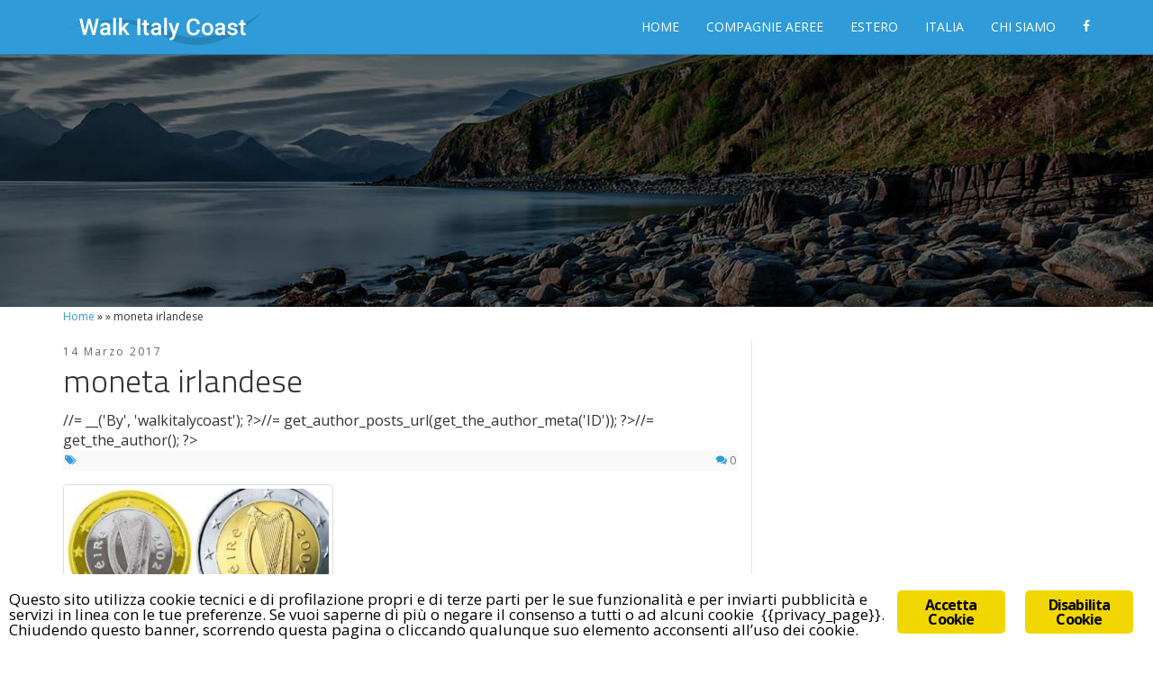

--- FILE ---
content_type: text/html; charset=UTF-8
request_url: https://walkitalycoast.it/moneta-irlandese/530/moneta-irlandese-2
body_size: 11487
content:
<!DOCTYPE html>
<html lang="it-IT">
  <head>
  <meta charset="utf-8">
  <meta http-equiv="x-ua-compatible" content="ie=edge">
  <meta name="viewport" content="width=device-width, initial-scale=1">
  <meta name="google-site-verification" content="3N2MZcVpMYVOYVfsXVny989YWPEcyNWr9y3Q79LcSX8">
  <meta name="verification" content="75686b8efc3ac75ad4c65ffbd6cfe4ef">
  <link href="https://fonts.googleapis.com/css?family=Titillium+Web:400,300,600%7COpen+Sans:400,400italic,700,700italic" rel="stylesheet" type="text/css">
  <style type="text/css">
      /* sezione menu */
    /*.nav>li>a {
      padding: 10px 13px !important;
    }
    .navbar-nav {
        margin-top: 20px !important;
        margin-bottom: 0 !important;
        margin-right: 0 !important;
        margin-left: 0 !important;

    }*/
    /* sezione categorie */
    .cat-intro .cat-desc {
        font-size: 14px !important;
    }
    /* categorie widget */
    .widget-category-title{
        font-size: 20px;
        color: #0093be;
        text-align: center;
    }
    .sep{
        border-bottom: 1px solid #0093be;
    }
  /* font-size excerpt sidebar */
    aside.sidebar .widget .post-content {
        font-size: 13px !important;
    }

    body {
      font-size: 16px !important;
    }

    h4 > span{
      font-weight: 700;
    }
  </style>
  <meta name="robots" content="index, follow, max-image-preview:large, max-snippet:-1, max-video-preview:-1">

	<!-- This site is optimized with the Yoast SEO plugin v20.3 - https://yoast.com/wordpress/plugins/seo/ -->
	<title>moneta irlandese - Walk Italy Coast</title>
	<link rel="canonical" href="https://walkitalycoast.it/moneta-irlandese/530/moneta-irlandese-2/">
	<meta property="og:locale" content="it_IT">
	<meta property="og:type" content="article">
	<meta property="og:title" content="moneta irlandese - Walk Italy Coast">
	<meta property="og:url" content="https://walkitalycoast.it/moneta-irlandese/530/moneta-irlandese-2/">
	<meta property="og:site_name" content="Walk Italy Coast">
	<meta property="og:image" content="https://walkitalycoast.it/moneta-irlandese/530/moneta-irlandese-2">
	<meta property="og:image:width" content="500">
	<meta property="og:image:height" content="242">
	<meta property="og:image:type" content="image/jpeg">
	<meta name="twitter:card" content="summary_large_image">
	<script type="application/ld+json" class="yoast-schema-graph">{"@context":"https://schema.org","@graph":[{"@type":"WebPage","@id":"https://walkitalycoast.it/moneta-irlandese/530/moneta-irlandese-2/","url":"https://walkitalycoast.it/moneta-irlandese/530/moneta-irlandese-2/","name":"moneta irlandese - Walk Italy Coast","isPartOf":{"@id":"https://walkitalycoast.it/#website"},"primaryImageOfPage":{"@id":"https://walkitalycoast.it/moneta-irlandese/530/moneta-irlandese-2/#primaryimage"},"image":{"@id":"https://walkitalycoast.it/moneta-irlandese/530/moneta-irlandese-2/#primaryimage"},"thumbnailUrl":"https://walkitalycoast.it/wp-content/uploads/2017/03/moneta-irlandese.jpg","datePublished":"2017-03-14T11:38:40+00:00","dateModified":"2017-03-14T11:38:40+00:00","breadcrumb":{"@id":"https://walkitalycoast.it/moneta-irlandese/530/moneta-irlandese-2/#breadcrumb"},"inLanguage":"it-IT","potentialAction":[{"@type":"ReadAction","target":["https://walkitalycoast.it/moneta-irlandese/530/moneta-irlandese-2/"]}]},{"@type":"ImageObject","inLanguage":"it-IT","@id":"https://walkitalycoast.it/moneta-irlandese/530/moneta-irlandese-2/#primaryimage","url":"https://walkitalycoast.it/wp-content/uploads/2017/03/moneta-irlandese.jpg","contentUrl":"https://walkitalycoast.it/wp-content/uploads/2017/03/moneta-irlandese.jpg","width":500,"height":242},{"@type":"BreadcrumbList","@id":"https://walkitalycoast.it/moneta-irlandese/530/moneta-irlandese-2/#breadcrumb","itemListElement":[{"@type":"ListItem","position":1,"name":"Home","item":"https://walkitalycoast.it/"},{"@type":"ListItem","position":2,"name":"Moneta Irlandese: a Dublino si usa l&rsquo;Euro?","item":"https://walkitalycoast.it/moneta-irlandese/530"},{"@type":"ListItem","position":3,"name":"moneta irlandese"}]},{"@type":"WebSite","@id":"https://walkitalycoast.it/#website","url":"https://walkitalycoast.it/","name":"Walk Italy Coast","description":"Idee e Consigli di Viaggio in Italia e nel Mondo","potentialAction":[{"@type":"SearchAction","target":{"@type":"EntryPoint","urlTemplate":"https://walkitalycoast.it/?s={search_term_string}"},"query-input":"required name=search_term_string"}],"inLanguage":"it-IT"}]}</script>
	<!-- / Yoast SEO plugin. -->


<link rel="stylesheet" href="https://walkitalycoast.it/wp-includes/css/dist/block-library/style.min.css">
<link rel="stylesheet" href="https://walkitalycoast.it/wp-content/plugins/quick-adsense-reloaded/includes/gutenberg/dist/blocks.style.build.css">
<link rel="stylesheet" href="https://walkitalycoast.it/wp-includes/css/classic-themes.min.css">
<style id="global-styles-inline-css" type="text/css">
body{--wp--preset--color--black: #000000;--wp--preset--color--cyan-bluish-gray: #abb8c3;--wp--preset--color--white: #ffffff;--wp--preset--color--pale-pink: #f78da7;--wp--preset--color--vivid-red: #cf2e2e;--wp--preset--color--luminous-vivid-orange: #ff6900;--wp--preset--color--luminous-vivid-amber: #fcb900;--wp--preset--color--light-green-cyan: #7bdcb5;--wp--preset--color--vivid-green-cyan: #00d084;--wp--preset--color--pale-cyan-blue: #8ed1fc;--wp--preset--color--vivid-cyan-blue: #0693e3;--wp--preset--color--vivid-purple: #9b51e0;--wp--preset--gradient--vivid-cyan-blue-to-vivid-purple: linear-gradient(135deg,rgba(6,147,227,1) 0%,rgb(155,81,224) 100%);--wp--preset--gradient--light-green-cyan-to-vivid-green-cyan: linear-gradient(135deg,rgb(122,220,180) 0%,rgb(0,208,130) 100%);--wp--preset--gradient--luminous-vivid-amber-to-luminous-vivid-orange: linear-gradient(135deg,rgba(252,185,0,1) 0%,rgba(255,105,0,1) 100%);--wp--preset--gradient--luminous-vivid-orange-to-vivid-red: linear-gradient(135deg,rgba(255,105,0,1) 0%,rgb(207,46,46) 100%);--wp--preset--gradient--very-light-gray-to-cyan-bluish-gray: linear-gradient(135deg,rgb(238,238,238) 0%,rgb(169,184,195) 100%);--wp--preset--gradient--cool-to-warm-spectrum: linear-gradient(135deg,rgb(74,234,220) 0%,rgb(151,120,209) 20%,rgb(207,42,186) 40%,rgb(238,44,130) 60%,rgb(251,105,98) 80%,rgb(254,248,76) 100%);--wp--preset--gradient--blush-light-purple: linear-gradient(135deg,rgb(255,206,236) 0%,rgb(152,150,240) 100%);--wp--preset--gradient--blush-bordeaux: linear-gradient(135deg,rgb(254,205,165) 0%,rgb(254,45,45) 50%,rgb(107,0,62) 100%);--wp--preset--gradient--luminous-dusk: linear-gradient(135deg,rgb(255,203,112) 0%,rgb(199,81,192) 50%,rgb(65,88,208) 100%);--wp--preset--gradient--pale-ocean: linear-gradient(135deg,rgb(255,245,203) 0%,rgb(182,227,212) 50%,rgb(51,167,181) 100%);--wp--preset--gradient--electric-grass: linear-gradient(135deg,rgb(202,248,128) 0%,rgb(113,206,126) 100%);--wp--preset--gradient--midnight: linear-gradient(135deg,rgb(2,3,129) 0%,rgb(40,116,252) 100%);--wp--preset--duotone--dark-grayscale: url('#wp-duotone-dark-grayscale');--wp--preset--duotone--grayscale: url('#wp-duotone-grayscale');--wp--preset--duotone--purple-yellow: url('#wp-duotone-purple-yellow');--wp--preset--duotone--blue-red: url('#wp-duotone-blue-red');--wp--preset--duotone--midnight: url('#wp-duotone-midnight');--wp--preset--duotone--magenta-yellow: url('#wp-duotone-magenta-yellow');--wp--preset--duotone--purple-green: url('#wp-duotone-purple-green');--wp--preset--duotone--blue-orange: url('#wp-duotone-blue-orange');--wp--preset--font-size--small: 13px;--wp--preset--font-size--medium: 20px;--wp--preset--font-size--large: 36px;--wp--preset--font-size--x-large: 42px;--wp--preset--spacing--20: 0.44rem;--wp--preset--spacing--30: 0.67rem;--wp--preset--spacing--40: 1rem;--wp--preset--spacing--50: 1.5rem;--wp--preset--spacing--60: 2.25rem;--wp--preset--spacing--70: 3.38rem;--wp--preset--spacing--80: 5.06rem;}:where(.is-layout-flex){gap: 0.5em;}body .is-layout-flow > .alignleft{float: left;margin-inline-start: 0;margin-inline-end: 2em;}body .is-layout-flow > .alignright{float: right;margin-inline-start: 2em;margin-inline-end: 0;}body .is-layout-flow > .aligncenter{margin-left: auto !important;margin-right: auto !important;}body .is-layout-constrained > .alignleft{float: left;margin-inline-start: 0;margin-inline-end: 2em;}body .is-layout-constrained > .alignright{float: right;margin-inline-start: 2em;margin-inline-end: 0;}body .is-layout-constrained > .aligncenter{margin-left: auto !important;margin-right: auto !important;}body .is-layout-constrained > :where(:not(.alignleft):not(.alignright):not(.alignfull)){max-width: var(--wp--style--global--content-size);margin-left: auto !important;margin-right: auto !important;}body .is-layout-constrained > .alignwide{max-width: var(--wp--style--global--wide-size);}body .is-layout-flex{display: flex;}body .is-layout-flex{flex-wrap: wrap;align-items: center;}body .is-layout-flex > *{margin: 0;}:where(.wp-block-columns.is-layout-flex){gap: 2em;}.has-black-color{color: var(--wp--preset--color--black) !important;}.has-cyan-bluish-gray-color{color: var(--wp--preset--color--cyan-bluish-gray) !important;}.has-white-color{color: var(--wp--preset--color--white) !important;}.has-pale-pink-color{color: var(--wp--preset--color--pale-pink) !important;}.has-vivid-red-color{color: var(--wp--preset--color--vivid-red) !important;}.has-luminous-vivid-orange-color{color: var(--wp--preset--color--luminous-vivid-orange) !important;}.has-luminous-vivid-amber-color{color: var(--wp--preset--color--luminous-vivid-amber) !important;}.has-light-green-cyan-color{color: var(--wp--preset--color--light-green-cyan) !important;}.has-vivid-green-cyan-color{color: var(--wp--preset--color--vivid-green-cyan) !important;}.has-pale-cyan-blue-color{color: var(--wp--preset--color--pale-cyan-blue) !important;}.has-vivid-cyan-blue-color{color: var(--wp--preset--color--vivid-cyan-blue) !important;}.has-vivid-purple-color{color: var(--wp--preset--color--vivid-purple) !important;}.has-black-background-color{background-color: var(--wp--preset--color--black) !important;}.has-cyan-bluish-gray-background-color{background-color: var(--wp--preset--color--cyan-bluish-gray) !important;}.has-white-background-color{background-color: var(--wp--preset--color--white) !important;}.has-pale-pink-background-color{background-color: var(--wp--preset--color--pale-pink) !important;}.has-vivid-red-background-color{background-color: var(--wp--preset--color--vivid-red) !important;}.has-luminous-vivid-orange-background-color{background-color: var(--wp--preset--color--luminous-vivid-orange) !important;}.has-luminous-vivid-amber-background-color{background-color: var(--wp--preset--color--luminous-vivid-amber) !important;}.has-light-green-cyan-background-color{background-color: var(--wp--preset--color--light-green-cyan) !important;}.has-vivid-green-cyan-background-color{background-color: var(--wp--preset--color--vivid-green-cyan) !important;}.has-pale-cyan-blue-background-color{background-color: var(--wp--preset--color--pale-cyan-blue) !important;}.has-vivid-cyan-blue-background-color{background-color: var(--wp--preset--color--vivid-cyan-blue) !important;}.has-vivid-purple-background-color{background-color: var(--wp--preset--color--vivid-purple) !important;}.has-black-border-color{border-color: var(--wp--preset--color--black) !important;}.has-cyan-bluish-gray-border-color{border-color: var(--wp--preset--color--cyan-bluish-gray) !important;}.has-white-border-color{border-color: var(--wp--preset--color--white) !important;}.has-pale-pink-border-color{border-color: var(--wp--preset--color--pale-pink) !important;}.has-vivid-red-border-color{border-color: var(--wp--preset--color--vivid-red) !important;}.has-luminous-vivid-orange-border-color{border-color: var(--wp--preset--color--luminous-vivid-orange) !important;}.has-luminous-vivid-amber-border-color{border-color: var(--wp--preset--color--luminous-vivid-amber) !important;}.has-light-green-cyan-border-color{border-color: var(--wp--preset--color--light-green-cyan) !important;}.has-vivid-green-cyan-border-color{border-color: var(--wp--preset--color--vivid-green-cyan) !important;}.has-pale-cyan-blue-border-color{border-color: var(--wp--preset--color--pale-cyan-blue) !important;}.has-vivid-cyan-blue-border-color{border-color: var(--wp--preset--color--vivid-cyan-blue) !important;}.has-vivid-purple-border-color{border-color: var(--wp--preset--color--vivid-purple) !important;}.has-vivid-cyan-blue-to-vivid-purple-gradient-background{background: var(--wp--preset--gradient--vivid-cyan-blue-to-vivid-purple) !important;}.has-light-green-cyan-to-vivid-green-cyan-gradient-background{background: var(--wp--preset--gradient--light-green-cyan-to-vivid-green-cyan) !important;}.has-luminous-vivid-amber-to-luminous-vivid-orange-gradient-background{background: var(--wp--preset--gradient--luminous-vivid-amber-to-luminous-vivid-orange) !important;}.has-luminous-vivid-orange-to-vivid-red-gradient-background{background: var(--wp--preset--gradient--luminous-vivid-orange-to-vivid-red) !important;}.has-very-light-gray-to-cyan-bluish-gray-gradient-background{background: var(--wp--preset--gradient--very-light-gray-to-cyan-bluish-gray) !important;}.has-cool-to-warm-spectrum-gradient-background{background: var(--wp--preset--gradient--cool-to-warm-spectrum) !important;}.has-blush-light-purple-gradient-background{background: var(--wp--preset--gradient--blush-light-purple) !important;}.has-blush-bordeaux-gradient-background{background: var(--wp--preset--gradient--blush-bordeaux) !important;}.has-luminous-dusk-gradient-background{background: var(--wp--preset--gradient--luminous-dusk) !important;}.has-pale-ocean-gradient-background{background: var(--wp--preset--gradient--pale-ocean) !important;}.has-electric-grass-gradient-background{background: var(--wp--preset--gradient--electric-grass) !important;}.has-midnight-gradient-background{background: var(--wp--preset--gradient--midnight) !important;}.has-small-font-size{font-size: var(--wp--preset--font-size--small) !important;}.has-medium-font-size{font-size: var(--wp--preset--font-size--medium) !important;}.has-large-font-size{font-size: var(--wp--preset--font-size--large) !important;}.has-x-large-font-size{font-size: var(--wp--preset--font-size--x-large) !important;}
.wp-block-navigation a:where(:not(.wp-element-button)){color: inherit;}
:where(.wp-block-columns.is-layout-flex){gap: 2em;}
.wp-block-pullquote{font-size: 1.5em;line-height: 1.6;}
</style>
<link rel="stylesheet" href="https://walkitalycoast.it/wp-content/plugins/ginger/front/css/cookies-enabler.css">
<link rel="stylesheet" href="https://walkitalycoast.it/wp-content/plugins/table-of-contents-plus/screen.min.css">
<link rel="stylesheet" href="https://walkitalycoast.it/wp-content/plugins/ultimate-posts-widget/css/upw-theme-standard.min.css">
<link rel="stylesheet" href="https://walkitalycoast.it/wp-content/themes/walkitalycoast/dist/styles/main-7f90ef4a9c.css">
<style id="quads-styles-inline-css" type="text/css">

        .quads-location {
            visibility: hidden;
        }
    .quads-location ins.adsbygoogle {
        background: transparent !important;
    }
    .quads.quads_ad_container { display: grid; grid-template-columns: auto; grid-gap: 10px; padding: 10px; }
    .grid_image{animation: fadeIn 0.5s;-webkit-animation: fadeIn 0.5s;-moz-animation: fadeIn 0.5s;
        -o-animation: fadeIn 0.5s;-ms-animation: fadeIn 0.5s;}
    .quads-ad-label { font-size: 12px; text-align: center; color: #333;}
    .quads-text-around-ad-label-text_around_left {
        width: 50%;
        float: left;
    }
    .quads-text-around-ad-label-text_around_right {
        width: 50%;
        float: right;
    }
    .quads-popupad {
        position: fixed;
        top: 0px;
        left:0px;
        width: 100%;
        height: 100em;
        background-color: rgba(0,0,0,0.6);
        z-index: 999;
        max-width: 100em !important;
        margin: 0 auto;
    }
    .quads.quads_ad_container_ {
        position: fixed;
        top: 40%;
        left: 36%;
    }
    #btn_close{
		background-color: #fff;
		width: 25px;
		height: 25px;
		text-align: center;
		line-height: 22px;
		position: absolute;
		right: -10px;
		top: -10px;
		cursor: pointer;
		transition: all 0.5s ease;
		border-radius: 50%;
	}
    #btn_close_video{
		background-color: #fff;
		width: 25px;
		height: 25px;
		text-align: center;
		line-height: 22px;
		position: absolute;
		right: -10px;
		top: -10px;
		cursor: pointer;
		transition: all 0.5s ease;
		border-radius: 50%;
        z-index:100;
	}
    .post_half_page_ad{
        visibility: visible;
        position: fixed;
        top: 0;
        right: -200vw;
    }
    #post_half_page_openClose {
        -webkit-transform: rotate(90deg);
        -webkit-transform-origin: left top;
        -moz-transform: rotate(90deg);
        -moz-transform-origin: left top;
        -o-transform: rotate(90deg);
        -o-transform-origin: left top;
        -ms-transform: rotate(90deg);
        -ms-transform-origin: left top;
        -transform: rotate(90deg);
        -transform-origin: left top;
        position: absolute;
        left: 4px;
        top: 0%;
        cursor: pointer;
        z-index: 999999;
        display: none;
    }
    #post_half_pageVertical-text {
        background: #000000;
        text-align: center;
        z-index: 999999;
        cursor: pointer;
        color: #FFFFFF;
        float: left;
        font-size: 13pt;
        padding: 5px;
        font-weight: bold;
        width: 85vh;
        font-family: verdana;
        text-transform: uppercase;
    }
    .half-page-arrow-left {
        position: absolute;
        cursor: pointer;
        width: 0;
        height: 0;
        border-right: 15px solid #FFFFFF;
        border-top: 15px solid transparent;
        border-bottom: 15px solid transparent;
        left: -27px;
        z-index: 9999999;
        top: 8vh;
    }
    .half-page-arrow-right {
        position: absolute;
        cursor: pointer;
        width: 0;
        height: 0;
        border-left: 15px solid #FFFFFF;
        border-top: 15px solid transparent;
        border-bottom: 15px solid transparent;
        left: -25px;
        z-index: 9999999;
        bottom: 30vh;
    }
    @media screen and (max-width: 520px) {
        .post_half_page_ad {
            display: none;
        }
        #post_half_pageVertical-text {
            width: 100%;
            font-size: 14px;
        }
        .half-page-arrow-left{
            left: 12px;
            bottom: 8px;
            top: 12px;
            border-left: 10px solid #ffffff00;
            border-top: none;
            border-bottom: 10px solid white;
            border-right: 10px solid #ffffff00;
        }
        .half-page-arrow-right {
            border-left: 10px solid #ffffff00;
            border-top: 10px solid white;
            border-bottom: none;
            border-right: 10px solid #ffffff00;
            right: 12px;
            left: unset;
            top: 13px;
            bottom: 8px;
        }
    }
    @media screen and (max-width: 480px) {
        .quads.quads_ad_container_ {
            left: 10px;
        }
    } 
    .wpquads-3d-container {
        border-radius:3px;
        position:relative;
        -webkit-perspective:1000px;
        -moz-perspective:1000px;
        -ms-perspective:1000px;
        -o-perspective:1000px;
        perspective:1000px;
        z-index:999999;
    }
    .wpquads-3d-cube{
        width:100%;
        height:100%;
        position:absolute;
        -webkit-transition:-webkit-transform 1s;
        -moz-transition:-moz-transform 1s;
        -o-transition:-o-transform 1s;
        transition:transform 1s;
        -webkit-transform-style:preserve-3d;
        -moz-transform-style:preserve-3d;
        -ms-transform-style:preserve-3d;
        -o-transform-style:preserve-3d;
        transform-style:preserve-3d;
    }
    .wpquads-3d-cube .wpquads-3d-item{
        position:absolute;
        border:3px inset;
        border-style:outset
    }
    .wpquads-3d-close{
        text-align:right;
    }
    #wpquads-close-btn{
        text-decoration:none !important;
        cursor:pointer;
    }
    .wpquads-3d-cube .wpquads-3d-item, .wpquads-3d-cube .wpquads-3d-item img{
        display:block;
        margin:0;
        width:100%;
        height:100%;
        background:#fff;
    }
    .ewd-ufaq-faqs .wpquads-3d-container {
        display: none;
    }   
    .quads-video {
        position: fixed;
        bottom: 0px;
        z-index: 9999999;
    }
    quads_ad_container_video{
        max-width:220px;
    }
    .parallax_main {
        padding-left: 3px;
        padding-right: 3px;
    }
    .parallax_main {
        display:none;
        position: fixed;
        top: 0;
        left: 0;
        bottom: 0;
        right: 0;
        background: #00000070;
        overflow-y: auto;
        background-attachment: fixed;
        background-position: center;
        -moz-transition: all 0.3s ease-in-out;
        -o-transition: all 0.3s ease-in-out;
        -ms-transition: all 0.3s ease-in-out;
        -webkit-transition: all 0.3s ease-in-out;
        transition: all 03s ease-in-out;
    }
    .parallax_main .quads-parallax-spacer {
        display: block;
        padding-top: 100vh;
        position: relative;
        pointer-events: none;
    }
    .quads-parallax {
        bottom: 0px;
        z-index: 9999999;
        bottom: 0;
        left: 0;
        right: 0; 
        margin: 0 auto;
        position:relative;
        -moz-transition: all 0.3s ease;
        -o-transition: all 0.3s ease;
        -ms-transition: all 0.3s ease;
        -webkit-transition: all 0.3s ease;
        transition: all 0.3s ease;
    }
    .parallax_popup_img {
        text-align: center;
        margin: 0 auto;
    }
    .quads_parallax_scroll_text{
        display: none;
        position: fixed;
        left: 0;
        z-index: 1;
        color: #989898;
        right: 0;
        text-align: center;
        font-weight: 600;
        font-size: 15px;
        background: #fff;
        padding: 6px;
        top: 5px;
    }
    .quads_click_impression { display: none;}
    .quads-sticky {
        width: 100% !important;
        position: fixed;
        max-width: 100%!important;
        bottom:0;
        margin:0;
        text-align: center;
    }
    .quads-sticky .quads-location {
        text-align: center;
    }.quads-sticky .wp_quads_dfp {
        display: contents;
    }
    a.quads-sticky-ad-close {
        background-color: #fff;
        width: 25px;
        height: 25px;
        text-align: center;
        line-height: 22px;
        position: absolute;
        right: 0px;
        top: -15px;
        cursor: pointer;
        transition: all 0.5s ease;
        border-radius: 50%;
    }
    
</style>
<script src="https://walkitalycoast.it/wp-content/plugins/ginger/addon/analytics/gingeranalytics.min.js" id="ginger-analytics_script-js"></script>
<script src="https://walkitalycoast.it/wp-content/plugins/ginger/front/js/cookies-enabler.min.js" id="ginger-cookies-enabler-js"></script>
<script src="https://walkitalycoast.it/wp-includes/js/jquery/jquery.min.js" id="jquery-core-js"></script>
<script src="https://walkitalycoast.it/wp-includes/js/jquery/jquery-migrate.min.js" id="jquery-migrate-js"></script>
<script src="https://walkitalycoast.it/wp-content/plugins/wp-quads-pro/assets/js/ads.js" id="quads-ad-ga-js"></script>
            <script type="text/javascript">
        var ginger_logger = "Y";
        var ginger_logger_url = "https://walkitalycoast.it";
        var current_url = "https://walkitalycoast.it/moneta-irlandese/530/moneta-irlandese-2";

        function gingerAjaxLogTime(status) {
            var xmlHttp = new XMLHttpRequest();
            var parameters = "ginger_action=time";
            var url= ginger_logger_url + "?" + parameters;
            xmlHttp.open("GET", url, true);

            //Black magic paragraph
            xmlHttp.setRequestHeader("Content-type", "application/x-www-form-urlencoded");

            xmlHttp.onreadystatechange = function() {
                if(xmlHttp.readyState == 4 && xmlHttp.status == 200) {
                    var time = xmlHttp.responseText;
                    gingerAjaxLogger(time, status);
                }
            }

            xmlHttp.send(parameters);
        }

        function gingerAjaxLogger(ginger_logtime, status) {
            console.log(ginger_logtime);
            var xmlHttp = new XMLHttpRequest();
            var parameters = "ginger_action=log&time=" + ginger_logtime + "&url=" + current_url + "&status=" + status;
            var url= ginger_logger_url + "?" + parameters;
            //console.log(url);
            xmlHttp.open("GET", url, true);

            //Black magic paragraph
            xmlHttp.setRequestHeader("Content-type", "application/x-www-form-urlencoded");

            xmlHttp.send(parameters);
        }

    </script>
    <script type="text/javascript">document.cookie = 'quads_browser_width='+screen.width;</script><meta name="generator" content="Powered by Visual Composer - drag and drop page builder for WordPress.">
<!--[if lte IE 9]><link rel="stylesheet" type="text/css" href="https://walkitalycoast.it/wp-content/plugins/js_composer/assets/css/vc_lte_ie9.min.css" media="screen"><![endif]--><!--[if IE  8]><link rel="stylesheet" type="text/css" href="https://walkitalycoast.it/wp-content/plugins/js_composer/assets/css/vc-ie8.min.css" media="screen"><![endif]--><style type="text/css">.broken_link, a.broken_link {
	text-decoration: line-through;
}</style>		<style type="text/css" id="wp-custom-css">
			/*
 image ads using div ----------------------------------------------------------------------

 .td-visible-desktop - for desktop
 .td-visible-tablet-landscape - for tablet landscape
 .td-visible-tablet-portrait - for tablet portrait
 .td-visible-phone - for mobile

*/
.td-a-rec img {
  display: block;
}
.td-visible-desktop {
  display: table;
}
.td-visible-tablet-landscape,
.td-visible-tablet-l,
.td-visible-tablet-portrait,
.td-visible-tablet-tp,
.td-visible-phone {
  display: none;
}
/* responsive landscape landscape */
@media (min-width: 1019px) and (max-width: 1140px) {
  .td-visible-tablet-landscape,
  .td-visible-tablet-l {
    display: table;
  }
  .td-visible-desktop {
    display: none;
  }
  .td-visible-tablet-portrait,
  .td-visible-tablet-tp {
    display: none;
  }
  .td-visible-phone {
    display: none;
  }
}
/* responsive portrait tablet */
@media (min-width: 768px) and (max-width: 1018px) {
  .td-visible-tablet-portrait,
  .td-visible-tablet-tp {
    display: table;
  }
  .td-visible-desktop {
    display: none;
  }
  .td-visible-tablet-landscape,
  .td-visible-tablet-l {
    display: none;
  }
  .td-visible-phone {
    display: none;
  }
}
/* responsive portrait phone */
@media (max-width: 767px) {
  .td-visible-phone {
    display: table;
  }
  .td-visible-desktop {
    display: none;
  }
  .td-visible-tablet-landscape,
  .td-visible-tablet-l {
    display: none;
  }
  .td-visible-tablet-portrait,
  .td-visible-tablet-tp {
    display: none;
  }
}
/* responsive landscape desktop */
@media (min-width: 1141px) {
  .td-rec-hide-on-m {
    display: none !important;
  }
}
/* responsive landscape tablet */
@media (min-width: 1019px) and (max-width: 1140px) {
  .td-rec-hide-on-tl {
    display: none !important;
  }
}
/* responsive portrait tablet */
@media (min-width: 768px) and (max-width: 1018px) {
  .td-rec-hide-on-tp {
    display: none !important;
  }
}
/* responsive portrait phone */
@media (max-width: 767px) {
  .td-rec-hide-on-p {
    display: none !important;
  }
}
/* Header Image & Google AD */
.td-header-rec-wrap {
  position: relative;
  min-height: 90px;
  /* responsive portrait tablet */
  /* responsive portrait phone */
}
@media (min-width: 768px) and (max-width: 1018px) {
  .td-header-rec-wrap {
    min-height: 60px;
  }
}
@media (max-width: 767px) {
  .td-header-rec-wrap {
    margin-left: auto;
    margin-right: auto;
    display: table;
    min-height: 0 !important;
  }
}
.td-header-rec-wrap .td-adspot-title {
  margin-bottom: -21px;
  position: relative;
  top: 3px;
  /* responsive portrait tablet */
}
@media (min-width: 768px) and (max-width: 1018px) {
  .td-header-rec-wrap .td-adspot-title {
    margin-bottom: -14px;
    top: 0;
  }
}
@media (max-width: 767px) {
  .td-header-rec-wrap .td-adspot-title {
    top: 0;
    margin-bottom: -10px;
  }
}
.td-header-sp-recs {
  padding: 0 !important;
  width: 728px;
  position: relative;
  min-height: 0 !important;
  /* responsive portrait tablet */
  /* responsive portrait phone */
}
@media (min-width: 768px) and (max-width: 1018px) {
  .td-header-sp-recs {
    width: 470px;
  }
}
@media (max-width: 767px) {
  .td-header-sp-recs {
    width: 100%;
  }
}
.td-header-sp-recs img,
.td-header-sp-recs .adsbygoogle {
  position: absolute;
  margin: auto;
  top: 0;
  bottom: 0;
  left: 0;
  right: 0;
  /* responsive portrait phone */
}
@media (max-width: 767px) {
  .td-header-sp-recs img,
  .td-header-sp-recs .adsbygoogle {
    position: relative;
    display: table;
    margin: 10px auto;
    width: 100%;
  }
}
.td-header-wrap .td-a-rec-id-header > div,
.td-header-wrap .td-g-rec-id-header > .adsbygoogle {Abilita l'anteprima in modalit&agrave; desktop  Abilita l'anteprima in modalit&agrave; tablet  Abilita l'anteprima in modalit&agrave; mobile  Nascondi i controlli
  /* responsive min portrait tablet */
  /* responsive min landscape tablet */
}
@media (min-width: 768px) {
  .td-header-wrap .td-a-rec-id-header > div,
  .td-header-wrap .td-g-rec-id-header > .adsbygoogle {
    margin: 14px auto;
  }
}
@media (min-width: 1019px) {
  .td-header-wrap .td-a-rec-id-header > div,
  .td-header-wrap .td-g-rec-id-header > .adsbygoogle {
    margin: 24px auto;
  }
}
.td-a-rec-id-smart_list_6 img,
.td-a-rec-id-smart_list_7 img,
.td-a-rec-id-smart_list_8 img,
.td-a-rec-id-post_style_12 img,
.td-a-rec-id-sidebar img,
.td-a-rec-id-content_top img,
.td-a-rec-id-content_inline img,
.td-a-rec-id-content_bottom img,
.td-a-rec-id-custom_ad_1 img,
.td-a-rec-id-custom_ad_2 img,
.td-a-rec-id-custom_ad_3 img,
.td-a-rec-id-custom_ad_4 img,
.td-a-rec-id-custom_ad_5 img {
  width: 100%;
}
/*

 sidebar ads


*/
.td-g-rec-id-sidebar {
  text-align: center;
}
.td-g-rec-id-sidebar .adsbygoogle {
  margin-bottom: 44px;
}
.td-visible-desktop,
.td-visible-tablet-landscape,
.td-visible-tablet-l,
.td-visible-tablet-portrait,
.td-visible-tablet-tp,
.td-visible-phone {
  margin-left: auto;
  margin-right: auto;
}

@media screen and (max-width: 320px) {
	.ads_2_custom{
display:inline-block;
width:300px;
height:250px;
	}
}
@media screen and (min-width: 321px) {
	.ads_2_custom{
display:inline-block;
width:336px;
height:280px;
	}
}


 /* Inizio paginazione custom */
.page-nav  {
    margin-left: auto;
    margin-right: auto;
    display: table;
    width: inherit;
}

.page-nav a, .page-nav span {
    padding: 3px 11px;
    display: inline-block;
    margin: 5px 8px 6px 0;
    min-width: 33px;
    text-align: center;
    color: #fff;
    line-height: 21px;
    float: left;
	
}

.page-nav a {
    text-decoration: none !important;
    background-color: #222;
}
.page-nav a:hover {
    text-decoration: none !important;
    background-color: #2f9bd9;
}
 /* Termine paginazione custom */		</style>
		<noscript><style type="text/css"> .wpb_animate_when_almost_visible { opacity: 1; }</style></noscript><script>var async_ginger_script = ["\/\/pagead2.googlesyndication.com\/pagead\/js\/adsbygoogle.js"];</script></head>
  <body class="attachment attachment-template-default single single-attachment postid-1689 attachmentid-1689 attachment-jpeg moneta-irlandese-2 sidebar-primary wpb-js-composer js-comp-ver-4.12.1 vc_responsive">
  <div id="fb-root"></div>
  <script class="ginger-script" type="text/plain">(function(d, s, id) {
      var js, fjs = d.getElementsByTagName(s)[0];
      if (d.getElementById(id)) return;
      js = d.createElement(s); js.id = id;
      js.src = "//connect.facebook.net/en_US/sdk.js#xfbml=1&version=v2.6";
      fjs.parentNode.insertBefore(js, fjs);
    }(document, 'script', 'facebook-jssdk'));</script>
    <!--[if IE]>
      <div class="alert alert-warning">
        You are using an <strong>outdated</strong> browser. Please <a href="http://browsehappy.com/">upgrade your browser</a> to improve your experience.      </div>
    <![endif]-->
    &#65279;<header class="banner" xmlns:http="http://www.w3.org/1999/xhtml">
  <div class="navbar navbar-fixed-top navbar-inverse">
    <div class="container">
      <div class="navbar-header">
        <a class="navbar-brand" href="https://walkitalycoast.it/"><img src="https://walkitalycoast.it/wp-content/uploads/2017/03/logo-text.png" alt=""></a>
        <button type="button" class="navbar-toggle collapsed" data-toggle="collapse" data-target=".navbar-collapse">
          <span class="sr-only">Toggle navigation</span>
          <span class="icon-bar"></span>
          <span class="icon-bar"></span>
          <span class="icon-bar"></span>
        </button>
      </div>
      <nav class="collapse navbar-collapse text-center" role="navigation">
        <ul id="menu-principale" class="nav navbar-nav navbar-right"><li class="menu-item menu-item-type-custom menu-item-object-custom menu-item-213"><a title="Home" href="/">Home</a></li>
<li class="menu-item menu-item-type-taxonomy menu-item-object-category menu-item-562"><a title="Compagnie Aeree" href="https://walkitalycoast.it/compagnie-aeree">Compagnie Aeree</a></li>
<li class="menu-item menu-item-type-taxonomy menu-item-object-category menu-item-563"><a title="Estero" href="https://walkitalycoast.it/estero">Estero</a></li>
<li class="menu-item menu-item-type-taxonomy menu-item-object-category menu-item-564"><a title="Italia" href="https://walkitalycoast.it/italia">Italia</a></li>
<li class="menu-item menu-item-type-post_type menu-item-object-page menu-item-1981"><a title="Chi Siamo" href="https://walkitalycoast.it/chi-siamo">Chi Siamo</a></li>
<li class="menu-item menu-item-type-custom menu-item-object-custom menu-item-2434"><a title='&lt;i class="icon-facebook"&gt;&lt;/i&gt;' rel="nofollow" href="https://www.facebook.com/walkitalycoast.it"><i class="icon-facebook"></i></a></li>
</ul>      </nav>
    </div>
  </div>
</header>
<section class="below-header" style="background:url('https://walkitalycoast.it/wp-content/uploads/2017/03/header-bg.jpg') no-repeat center center transparent; background-attachment: scroll; background-size: cover">
  <div class="lines-container">
    <div class="container">
      <div class="row clearfix">
      </div>
    </div>
  </div>
</section>


    <div class="container">
      
                <p id="breadcrumbs"><span xmlns:v="http://rdf.data-vocabulary.org/#"><span typeof="v:Breadcrumb">
                <a href="https://walkitalycoast.it/" rel="v:url" property="v:title">Home</a> &raquo; <span rel="v:child" typeof="v:Breadcrumb"><a href="https://walkitalycoast.it/" rel="v:url" property="v:title"></a> &raquo; <span class="breadcrumb_last">moneta irlandese</span></span></span></span></p>

              </div>    <div class="wrap container" role="document">
      <div class="content row">
        <main class="main clearfix">
            <article class="post-1689 attachment type-attachment status-inherit hentry">
    <header>
      <time class="updated" datetime="2017-03-14T11:38:40+00:00">14 Marzo 2017</time>
      <h1 class="entry-title">moneta irlandese</h1>
      <!--<p class="byline author vcard">-->//= __('By', 'walkitalycoast'); ?&gt;<!-- <a href="-->//= get_author_posts_url(get_the_author_meta('ID')); ?&gt;<!--" rel="author" class="fn">-->//= get_the_author(); ?&gt;<!--</a></p>-->
<div class="entry-meta">
<span><i class="icon-tags"></i> </span>

<span class="pull-right"><i class="icon-comments"></i> <a href="https://walkitalycoast.it/moneta-irlandese/530/moneta-irlandese-2#respond">0</a></span>
</div>    </header>
    <div class="entry-content">
      <p class="attachment"><a href="https://walkitalycoast.it/wp-content/uploads/2017/03/moneta-irlandese.jpg"><img width="300" height="145" src="https://walkitalycoast.it/wp-content/uploads/2017/03/moneta-irlandese-300x145.jpg" class="attachment-medium size-medium" alt="" decoding="async" loading="lazy" srcset="https://walkitalycoast.it/wp-content/uploads/2017/03/moneta-irlandese-300x145.jpg 300w, https://walkitalycoast.it/wp-content/uploads/2017/03/moneta-irlandese.jpg 500w" sizes="(max-width: 300px) 100vw, 300px"></a></p>
    </div>
    <footer>
            <div class="social-share-container text-center">
        <i class="icon-bullhorn"></i><p>Scrivere articoli e guide richiede moltissimo impegno. Aiutaci a condividere questo post: a te non costa nulla, per noi &egrave; importantissimo!</p><div class="social-share-icons text-center hidden-print"><a class="gb-share-link btn btn-sm woo-facebook" href="https://www.facebook.com/sharer/sharer.php?u=https://walkitalycoast.it/moneta-irlandese/530/moneta-irlandese-2" target="_blank"><i class="icon-facebook"></i> <span class="hidden-xs">Facebook</span></a><a class="gb-share-link btn btn-sm woo-twitter" href="https://twitter.com/intent/tweet?text=moneta%20irlandese&amp;url=https://walkitalycoast.it/moneta-irlandese/530/moneta-irlandese-2&amp;via=walkitalycoast" target="_blank"><i class="icon-twitter"></i> <span class="hidden-xs">Twitter</span></a><a class="gb-share-link btn btn-sm woo-googleplus" href="https://plus.google.com/share?url=https://walkitalycoast.it/moneta-irlandese/530/moneta-irlandese-2" target="_blank"><i class="icon-google-plus"></i> <span class="hidden-xs">Google+</span></a><a class="gb-share-link btn btn-sm woo-pinterest" href="http://pinterest.com/pin/create/button/?url=https://walkitalycoast.it/moneta-irlandese/530/moneta-irlandese-2&amp;description=moneta%20irlandese" target="_blank"><i class="icon-pinterest-p"></i> <span class="hidden-xs">Pinterest</span></a><a class="gb-share-link btn btn-sm woo-stumble" href="http://www.stumbleupon.com/submit?url=https://walkitalycoast.it/moneta-irlandese/530/moneta-irlandese-2&amp;title=moneta%20irlandese" target="_blank"><i class="icon-stumbleupon"></i> <span class="hidden-xs">StumbleUpon</span></a></div>      </div>
      
          </footer>
<section class="widget sticky-posts-5 widget_ultimate_posts"><h3 class="widget-title"><span>Leggi Anche:</span></h3>

<div class="upw-posts hfeed">

  
      
        
        <article class="post-2564 post type-post status-publish format-standard has-post-thumbnail hentry category-italia">

          <header>

                          <div class="entry-image">
                <a href="https://walkitalycoast.it/bardonecchia-cosa-vedere/2564" rel="bookmark">
                  <img width="150" height="150" src="https://walkitalycoast.it/wp-content/uploads/2017/10/bardonecchia-cosa-fare-150x150.jpg" class="attachment-thumbnail size-thumbnail wp-post-image" alt="" decoding="async">                </a>
              </div>
            
                          <h4 class="entry-title">
                <a href="https://walkitalycoast.it/bardonecchia-cosa-vedere/2564" rel="bookmark">
                  Cosa Vedere a Bardonecchia: Guida alle Bellezze della Valle Olimpica                </a>
              </h4>
            
            
          </header>

          
          <footer>

            
            
            
          </footer>

        </article>

      
        
        <article class="post-2550 post type-post status-publish format-standard has-post-thumbnail hentry category-italia">

          <header>

                          <div class="entry-image">
                <a href="https://walkitalycoast.it/domodossola-cosa-vedere/2550" rel="bookmark">
                  <img width="150" height="150" src="https://walkitalycoast.it/wp-content/uploads/2017/08/domodossola-cosa-vedere-150x150.jpg" class="attachment-thumbnail size-thumbnail wp-post-image" alt="" decoding="async" loading="lazy">                </a>
              </div>
            
                          <h4 class="entry-title">
                <a href="https://walkitalycoast.it/domodossola-cosa-vedere/2550" rel="bookmark">
                  Domodossola: Cosa Vedere? Giro in Citt&agrave; e Tour delle Valli                </a>
              </h4>
            
            
          </header>

          
          <footer>

            
            
            
          </footer>

        </article>

      
        
        <article class="post-2271 post type-post status-publish format-standard has-post-thumbnail hentry category-estero">

          <header>

                          <div class="entry-image">
                <a href="https://walkitalycoast.it/kos/2271" rel="bookmark">
                  <img width="150" height="150" src="https://walkitalycoast.it/wp-content/uploads/2017/05/kos-opinioni-150x150.jpg" class="attachment-thumbnail size-thumbnail wp-post-image" alt="" decoding="async" loading="lazy">                </a>
              </div>
            
                          <h4 class="entry-title">
                <a href="https://walkitalycoast.it/kos/2271" rel="bookmark">
                  Vacanza a Kos: Spiagge e Vita Notturna dell&rsquo;Isola Greca                </a>
              </h4>
            
            
          </header>

          
          <footer>

            
            
            
          </footer>

        </article>

      
        
        <article class="post-2274 post type-post status-publish format-standard has-post-thumbnail hentry category-estero">

          <header>

                          <div class="entry-image">
                <a href="https://walkitalycoast.it/tarifa-spagna/2274" rel="bookmark">
                  <img width="150" height="150" src="https://walkitalycoast.it/wp-content/uploads/2017/05/Tarifa-Spagna-150x150.jpg" class="attachment-thumbnail size-thumbnail wp-post-image" alt="" decoding="async" loading="lazy">                </a>
              </div>
            
                          <h4 class="entry-title">
                <a href="https://walkitalycoast.it/tarifa-spagna/2274" rel="bookmark">
                  Viaggio a Tarifa, Cosa Vedere in Andalucia: Spiagge e Attrattive Principali                </a>
              </h4>
            
            
          </header>

          
          <footer>

            
            
            
          </footer>

        </article>

      
        
        <article class="post-2181 post type-post status-publish format-standard has-post-thumbnail hentry category-estero">

          <header>

                          <div class="entry-image">
                <a href="https://walkitalycoast.it/skiathos/2181" rel="bookmark">
                  <img width="150" height="150" src="https://walkitalycoast.it/wp-content/uploads/2017/05/SKIATHOS-OPINIONI-150x150.jpg" class="attachment-thumbnail size-thumbnail wp-post-image" alt="" decoding="async" loading="lazy">                </a>
              </div>
            
                          <h4 class="entry-title">
                <a href="https://walkitalycoast.it/skiathos/2181" rel="bookmark">
                  Vacanze a Skiathos: Spiagge, Vita Notturna e Opinioni Generali sull&rsquo;Isola Greca                </a>
              </h4>
            
            
          </header>

          
          <footer>

            
            
            
          </footer>

        </article>

      
  
</div>

</section>    
<section id="comments" class="comments">
  
  
  	<div id="respond" class="comment-respond">
		<h3 id="reply-title" class="comment-reply-title">Lascia un commento <small><a rel="nofollow" id="cancel-comment-reply-link" href="/moneta-irlandese/530/moneta-irlandese-2#respond" style="display:none;">Annulla risposta</a></small></h3><form action="https://walkitalycoast.it/wp-comments-post.php" method="post" id="commentform" class="comment-form" novalidate><p class="comment-notes"><span id="email-notes">Il tuo indirizzo email non sar&agrave; pubblicato.</span> <span class="required-field-message">I campi obbligatori sono contrassegnati <span class="required">*</span></span></p><p class="comment-form-comment"><label for="comment">Commento <span class="required">*</span></label> <textarea id="comment" name="comment" cols="45" rows="8" maxlength="65525" required></textarea></p><p class="comment-form-author"><label for="author">Nome <span class="required">*</span></label> <input id="author" name="author" type="text" value="" size="30" maxlength="245" autocomplete="name" required></p>
<p class="comment-form-email"><label for="email">Email <span class="required">*</span></label> <input id="email" name="email" type="email" value="" size="30" maxlength="100" aria-describedby="email-notes" autocomplete="email" required></p>
<p class="comment-form-url"><label for="url">Sito web</label> <input id="url" name="url" type="url" value="" size="30" maxlength="200" autocomplete="url"></p>
<p class="comment-form-cookies-consent"><input id="wp-comment-cookies-consent" name="wp-comment-cookies-consent" type="checkbox" value="yes"> <label for="wp-comment-cookies-consent">Do il mio consenso affinch&eacute; un cookie salvi i miei dati (nome, email, sito web) per il prossimo commento.</label></p>
<p class="form-submit"><input name="submit" type="submit" id="submit" class="submit" value="Invia commento"> <input type="hidden" name="comment_post_ID" value="1689" id="comment_post_ID">
<input type="hidden" name="comment_parent" id="comment_parent" value="0">
</p></form>	</div><!-- #respond -->
	</section>
  </article>
        </main><!-- /.main -->
                  <aside class="sidebar clearfix">
            
	           </aside><!-- /.sidebar -->
              </div><!-- /.content -->
    </div><!-- /.wrap -->
    
<footer class="content-info">
  <div class="disclaimer">
    <div class="container">

          </div>
  </div>
  <div class="footer-info">
    <div class="container">
      <p style="text-align: center;">Copyright &copy; 2021 &ndash; <a href="https://walkitalycoast.it/privacy-cookie-condizioni-duso">Privacy, Cookie e Condizioni d&rsquo;Uso</a>. Credits: <a href="https://walkitalycoast.it/credits" target="_blank" rel="nofollow">Atlanticmoon Italia</a>.</p>
<!--      <div class="pull-left">Copyright &copy; 2016 Affari Miei - P.I.05327580659 - <a href="--><!--"> Chi Siamo</a> - <a href="--><!--">Privacy, Cookie e Condizioni d'Uso </a></div>-->
<!--      <div class="pull-right">Creato da <a href="http://www.atlanticmoon.com" rel='nofollow' target="_blank">Atlanticmoon.com</a></div>-->
          </div>
  </div>
</footer>
<script class="ginger-script" type="text/plain">
  (function(i,s,o,g,r,a,m){i['GoogleAnalyticsObject']=r;i[r]=i[r]||function(){
  (i[r].q=i[r].q||[]).push(arguments)},i[r].l=1*new Date();a=s.createElement(o),
  m=s.getElementsByTagName(o)[0];a.async=1;a.src=g;m.parentNode.insertBefore(a,m)
  })(window,document,'script','https://www.google-analytics.com/analytics.js','ga');

  ga('create', 'UA-93551450-1', 'auto');
  ga('send', 'pageview');

</script>
<!-- Facebook Pixel Code -->
<script class="ginger-script" type="text/plain">
!function(f,b,e,v,n,t,s){if(f.fbq)return;n=f.fbq=function(){n.callMethod?
n.callMethod.apply(n,arguments):n.queue.push(arguments)};if(!f._fbq)f._fbq=n;
n.push=n;n.loaded=!0;n.version='2.0';n.queue=[];t=b.createElement(e);t.async=!0;
t.src=v;s=b.getElementsByTagName(e)[0];s.parentNode.insertBefore(t,s)}(window,
document,'script','https://connect.facebook.net/en_US/fbevents.js');

fbq('init', '447259055471713');
fbq('track', "PageView");</script>
<noscript><img height="1" width="1" style="display:none" src="https://www.facebook.com/tr?id=447259055471713&amp;ev=PageView&amp;noscript=1"></noscript>
<!-- End Facebook Pixel Code -->            <script type="text/javascript" src="https://walkitalycoast.it/wp-content/plugins/quick-adsense-reloaded/assets/js/ads.js"></script><a id="totop" href="#" class="text-center" title="Torna Su"><i class="icon-circle-up"></i></a><script src="https://walkitalycoast.it/wp-content/plugins/table-of-contents-plus/front.min.js" id="toc-front-js"></script>
<script src="https://walkitalycoast.it/wp-includes/js/comment-reply.min.js" id="comment-reply-js"></script>
<script src="https://walkitalycoast.it/wp-content/themes/walkitalycoast/dist/scripts/main-9a8fc081f2.js" id="sage/js-js"></script>
<script src="https://walkitalycoast.it/wp-content/plugins/quick-adsense-reloaded/assets/js/ads.js" id="quads-admin-ads-js"></script>
    
    <!-- Init the script -->
    <script>
        COOKIES_ENABLER.init({
            scriptClass: 'ginger-script',
            iframeClass: 'ginger-iframe',
            acceptClass: 'ginger-accept',
            disableClass: 'ginger-disable',
            dismissClass: 'ginger-dismiss',
            bannerClass: 'ginger_banner-wrapper',
            bannerHTML:
                document.getElementById('ginger-banner-html') !== null ?
                    document.getElementById('ginger-banner-html').innerHTML :
                    '<div class="ginger_banner bottom light ginger_container ginger_container--open">'
                                                            + '<a href="#" class="ginger_btn ginger-disable ginger_btn_accept_all">'
                    + 'Disabilita Cookie'
                    + '<\/a>'
                                        + '<a href="#" class="ginger_btn ginger-accept ginger_btn_accept_all">'
                    + 'Accetta Cookie'
                    + '<\/a>'
                    + '<p class="ginger_message">'
                    + '<!--googleoff: index-->Questo sito utilizza cookie tecnici e di profilazione propri e di terze parti per le sue funzionalit&agrave; e per inviarti pubblicita&#768; e servizi in linea con le tue preferenze. Se vuoi saperne di piu&#768; o negare il consenso a tutti o ad alcuni cookie&nbsp; {{privacy_page}}. Chiudendo questo banner, scorrendo questa pagina o cliccando qualunque suo elemento acconsenti all&rsquo;uso dei cookie.<!--googleon: index-->'
                    + ''
                                        + '<\/div>',
                        forceEnable: true,
            forceBannerClass: 'ginger-banner bottom dialog force light ginger_container',
            forceEnableText:
            '<p class="ginger_message">'
            + '<!--googleoff: index-->Questo sito utilizza cookie tecnici e di profilazione propri e di terze parti per le sue funzionalit&agrave; e per inviarti pubblicita&#768; e servizi in linea con le tue preferenze. Se vuoi saperne di piu&#768; o negare il consenso a tutti o ad alcuni cookie&nbsp; {{privacy_page}}. Chiudendo questo banner, scorrendo questa pagina o cliccando qualunque suo elemento acconsenti all&rsquo;uso dei cookie.<!--googleon: index-->'
            + ''
            + '<a href="#" class="ginger_btn ginger-accept ginger_btn_accept_all">'
            + 'Accetta Cookie'
            + '<\/a>',
                                    cookieDuration: 1,
                        eventScroll: true,
            scrollOffset: 20,
            clickOutside: true,
            cookieName: 'ginger-cookie',
            forceReload: true,
            iframesPlaceholder: true,
            iframesPlaceholderClass: 'ginger-iframe-placeholder',
            iframesPlaceholderHTML:
                document.getElementById('ginger-iframePlaceholder-html') !== null ?
                    document.getElementById('ginger-iframePlaceholder-html').innerHTML :
                    '<p><!--googleoff: index-->This website uses cookies.<!--googleon: index-->'
                    + '<a href="#" class="ginger_btn ginger-accept">Accetta Cookie'
                    + '<\/p>'
        });
    </script>
    <!-- End Ginger Script -->

  </body>
</html>
